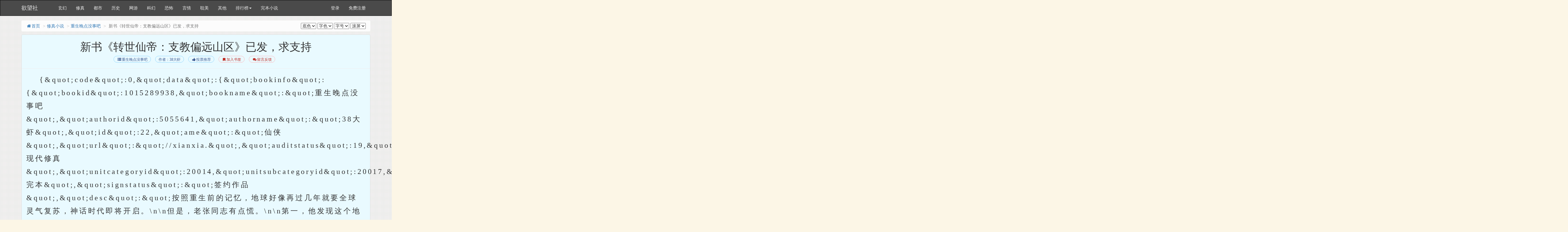

--- FILE ---
content_type: text/html
request_url: http://www.93mc.com/book/62153/42016740.html
body_size: 13977
content:

<!DOCTYPE html>
<html>
<head>
<meta http-equiv="Content-Type" content="text/html; charset=gbk" />
<title> 新书《转世仙帝：支教偏远山区》已发，求支持(1/2)_重生晚点没事吧_欲望社</title>
<link href="https://www.93mc.com/book/62153/42016740.html" rel="canonical" />
<meta http-equiv="X-UA-Compatible" content="IE=edge,chrome=1" />
<meta name="renderer" content="webkit" />
<meta name="viewport" content="width=device-width, initial-scale=1.0">
<meta http-equiv="Cache-Control" content="no-transform" />
<meta http-equiv="Cache-Control" content="no-siteapp" />
<meta name="keywords" content=" 新书《转世仙帝：支教偏远山区》已发，求支持,重生晚点没事吧,欲望社" />
<meta name="description" content="欲望社提供重生晚点没事吧最新章节《 新书《转世仙帝：支教偏远山区》已发，求支持》免费在线阅读，页面清爽无弹窗。" />
<link href="/novel/css/bootstrap.min.css" rel="stylesheet" />
<link href="/novel/css/font-awesome.min.css" rel="stylesheet" />
<link href="/novel/css/site.css" rel="stylesheet" />
<link rel="apple-touch-icon-precomposed" href="/novel/images/apple-touch-icon-precomposed.png">
<meta name="apple-mobile-web-app-title" content="重生晚点没事吧">
<script src="/novel/js/jquery191.min.js"></script>
<script src="/novel/js/bootstrap.min.js"></script>
<script src="/novel/js/dialog.js" type="text/javascript"></script>
<!--[if lt IE 9]><script src="/novel/js/respond.min.js"></script><![endif]-->
<script src="/novel/js/book.js" type="text/javascript"></script>
<script src="/novel/js/profit.js" type="text/javascript"></script>
	<script src="/m.js" type="text/javascript"></script>
<script type="text/javascript">uaredirect("https://wap.93mc.com/novel/62153/42016740.html");</script>
</head>
<body>
<div class="navbar navbar-inverse" id="header">
  <div class="container">
    <div class="navbar-header">
      <button class="navbar-toggle collapsed" type="button" data-toggle="collapse" data-target=".bs-navbar-collapse"><span class="icon-bar"></span><span class="icon-bar"></span><span class="icon-bar"></span></button>
      <a href="https://www.93mc.com" class="navbar-brand logo" title="欲望社">欲望社</a></div>
    <nav class="collapse navbar-collapse bs-navbar-collapse" role="navigation" id="nav-header">
      <ul class="nav navbar-nav">

        <li><a href="/list/8.html" title="玄幻小说">玄幻</a></li>
        <li><a href="/list/9.html" title="修真小说">修真</a></li>
        <li><a href="/list/12.html" title="都市小说">都市</a></li>
        <li><a href="/list/16.html" title="历史小说">历史</a></li>
        <li><a href="/list/14.html" title="网游小说">网游</a></li>
		 <li><a href="/list/13.html" title="科幻小说">科幻</a></li>
		 <li><a href="/list/15.html" title="恐怖小说">恐怖</a></li>
		 <li><a href="/list/3.html" title="言情小说">言情</a></li>
		 <li><a href="/list/1.html" title="耽美小说">耽美</a></li>
		 <li><a href="/list/10.html" title="高干文">其他</a></li>
        <li class="dropdown"><a class="dropdown-toggle" href="javascript:;" data-toggle="dropdown">排行榜<span class="caret"></span></a>
          <ul class="dropdown-menu" role="menu">
            <li><a href="/top/allvisit/" title="点击总榜">点击总榜</a></li>
            <li><a href="/top/allvote/" title="推荐总榜">推荐总榜</a></li>
            <li><a href="/top/monthvisit/" title="点击月榜">点击月榜</a></li>
            <li><a href="/top/monthvote/" title="推荐月榜">推荐月榜</a></li>
            <li><a href="/top/weekvisit/" title="周排行榜">周排行榜</a></li>
            <li><a href="/top/weekvote/" title="周推荐榜">周推荐榜</a></li>
            <li><a href="/top/goodnum/" title="总收藏榜">总收藏榜</a></li>
            <li><a href="/top/toptime/" title="本站推荐">本站推荐</a></li>
            <li><a href="/top/size/" title="字数排行">字数排行</a></li>
            <li><a href="/top/lastupdate/" title="最近更新">最近更新</a></li>
            <li><a href="/top/postdate/" title="最新入库">最新入库</a></li>
          </ul>
        </li>
        <li><a href="/wanben/" title="完本小说">完本小说</a></li>
      </ul>
      <ul class="nav navbar-nav navbar-right">
        <script>login();</script>
      </ul>
    </nav>
  </div>
</div>
<div class="container body-content read-container">
<ol class="breadcrumb hidden-xs">
<li><a href="https://www.93mc.com" title="欲望社"><i class="fa fa-home fa-fw"></i>首页</a></li>
<li><a href="/list/9.html" target="_blank" title="修真小说">修真小说</a></li>
<li><a href="https://www.93mc.com/book/62153.html">重生晚点没事吧</a></li>
<li class="active"> 新书《转世仙帝：支教偏远山区》已发，求支持</li>
<span class="pull-right"><script src="/novel/js/pagetop.js"></script></span>
</ol>
<div class="panel panel-default panel-readcontent" id="content">
<div class="page-header text-center">
<h1 class="readTitle"> 新书《转世仙帝：支教偏远山区》已发，求支持 </h1>
<p class="text-center booktag">
<a class="blue" href="https://www.93mc.com/book/62153.html"><i class="fa fa-list fa-fw"></i>重生晚点没事吧</a>
<a class="blue" href="https://www.93mc.com/modules/article/authorarticle.php?author=38%B4%F3%CF%BA" target="_blank" title="作者：38大虾">作者：38大虾</a>
<a class="blue" href="javascript:;" rel="nofollow" onclick="BookVote('62153');"><i class="fa fa-thumbs-up fa-fw"></i>投票推荐</a>
<a class="red" href="javascript:;" rel="nofollow" onclick="BookCaseMark('62153','42016740');"><i class="fa fa-bookmark fa-fw"></i>加入书签</a>
<a href="javascript:void(0);" class="red errorlink" target="_blank"><i class="fa fa-comments fa-fw"></i>留言反馈</a>
</p>
</div>
<script type="text/javascript">_ad_top();</script>
<div class="panel-body" id="htmlContent">
&nbsp;&nbsp;&nbsp;&nbsp;{&amp;quot;code&amp;quot;:0,&amp;quot;data&amp;quot;:{&amp;quot;bookinfo&amp;quot;:{&amp;quot;bookid&amp;quot;:1015289938,&amp;quot;bookname&amp;quot;:&amp;quot;重生晚点没事吧&amp;quot;,&amp;quot;authorid&amp;quot;:5055641,&amp;quot;authorname&amp;quot;:&amp;quot;38大虾&amp;quot;,&amp;quot;id&amp;quot;:22,&amp;quot;ame&amp;quot;:&amp;quot;仙侠&amp;quot;,&amp;quot;url&amp;quot;:&amp;quot;//xianxia.&amp;quot;,&amp;quot;auditstatus&amp;quot;:19,&amp;quot;checklevel&amp;quot;:15,&amp;quot;subcateid&amp;quot;:64,&amp;quot;subame&amp;quot;:&amp;quot;现代修真&amp;quot;,&amp;quot;unitcategoryid&amp;quot;:20014,&amp;quot;unitsubcategoryid&amp;quot;:20017,&amp;quot;isvip&amp;quot;:1,&amp;quot;booktype&amp;quot;:1,&amp;quot;form&amp;quot;:etype&amp;quot;:1,&amp;quot;totalprielayout&amp;quot;:0,&amp;quot;bookstatus&amp;quot;:&amp;quot;完本&amp;quot;,&amp;quot;signstatus&amp;quot;:&amp;quot;签约作品&amp;quot;,&amp;quot;desc&amp;quot;:&amp;quot;按照重生前的记忆，地球好像再过几年就要全球灵气复苏，神话时代即将开启。\n\n但是，老张同志有点慌。\n\n第一，他发现这个地球不是自己记忆中的那个地球。\n\n第二，他发现自己重生的好像有点晚了。\n\n不怕，运气如风，常伴吾身，跟上老夫的节奏，上！\n\n时间不够了，别跟老夫提什么猥琐发育，别提什么秀操作，老夫不懂，老夫就一个字，刚！\n\n灵气复苏少年天才、妖魔鬼怪横空出世？像前世一样天地大变引起大灾难？不存在的，赶紧上车，滴~老年卡，跟老夫走！\n\n灵气复苏？灵气复苏不就是一个新兴产业吗？\n\n暴风雨之前，轰轰烈烈的天地灵气复苏大幕在一场广场舞的旋律下，以另类的方式拉开了。\n\n然后，迎接那即将到来的第一波精纯的天地灵气，迎接那即将到来的万界仙魔~~\n\n（新书《转世仙帝：支教偏远山区》已经上传，求兄弟姐妹们多支持、宣传，谢谢~~新书见~~）\n书友群普群：1026737710\nvip群：1023571210&amp;quot;,&amp;quot;jointime&amp;quot;:&amp;quot;2019.05.05&amp;quot;,&amp;quot;collect&amp;quot;:99679,&amp;quot;updchapterid&amp;quot;:702840424,&amp;quot;updame&amp;quot;:&amp;quot;新书《转世仙帝：支教偏远山区》已发，求支持&amp;quot;,&amp;quot;updtime&amp;quot;:&amp;quot;2022-03-23&amp;quot;,&amp;quot;updchapterurl&amp;quot;:&amp;quot;//vipreader./chapter/1015289938/702840424&amp;quot;,&amp;quot;cbid&amp;quot;:&amp;quot;13697998803780404&amp;quot;,&amp;quot;booklabels&amp;quot;:[{&amp;quot;tag&amp;quot;:&amp;quot;明星&amp;quot;},{&amp;quot;tag&amp;quot;:&amp;quot;赚钱&amp;quot;},{&amp;quot;tag&amp;quot;:&amp;quot;轻松&amp;quot;},{&amp;quot;tag&amp;quot;:&amp;quot;重生&amp;quot;}],&amp;quot;booklabelstime&amp;quot;:1654767718,&amp;quot;booktag&amp;quot;:{&amp;quot;tagname&amp;quot;:&amp;quot;&amp;quot;},&amp;quot;updinfo&amp;quot;:{&amp;quot;desc&amp;quot;:&amp;quot;30天内更新10~20万字&amp;quot;,&amp;quot;tag&amp;quot;:&amp;quot;&amp;quot;,&amp;quot;updstatus&amp;quot;:&amp;quot;&amp;quot;},&amp;quot;chtiorniame&amp;quot;:&amp;quot;&amp;quot;},&amp;quot;i&amp;quot;:{&amp;quot;reable&amp;quot;:1,&amp;quot;moenable&amp;quot;:1,&amp;quot;donateenable&amp;quot;:1},&amp;quot;wordst&amp;quot;:&amp;quot;190.66万&amp;quot;,&amp;quot;clicktotal&amp;quot;:-1,&amp;quot;reall&amp;quot;:167925,&amp;quot;reweek&amp;quot;:1,&amp;quot;mo&amp;quot;:0,&amp;quot;showwordst&amp;quot;:&amp;quot;190.66万&amp;quot;,&amp;quot;vipclickweek&amp;quot;:0,&amp;quot;vipclickall&amp;quot;:201,&amp;quot;trelated&amp;quot;:[],&amp;quot;issightic&amp;quot;:0},&amp;quot;riskbe&amp;quot;:{&amp;quot;be&amp;quot;:0,&amp;quot;message&amp;quot;:&amp;quot;&amp;quot;},&amp;quot;riskinfo&amp;quot;:{&amp;quot;banid&amp;quot;:0,&amp;quot;banmessage&amp;quot;:&amp;quot;&amp;quot;,&amp;quot;sessionkey&amp;quot;:&amp;quot;&amp;quot;,&amp;quot;captchaaid&amp;quot;:&amp;quot;&amp;quot;,&amp;quot;captchaurl&amp;quot;:&amp;quot;&amp;quot;,&amp;quot;pht&amp;quot;:&amp;quot;&amp;quot;,&amp;quot;ge&amp;quot;:&amp;quot;&amp;quot;,&amp;quot;offlicha&amp;quot;:0,&amp;quot;captchatype&amp;quot;:0},&amp;quot;fo&amp;quot;:{&amp;quot;actualwords&amp;quot;:42,&amp;quot;authorreend&amp;quot;:[],&amp;quot;authorsay&amp;quot;:&amp;quot;小萌新前来报道，第一次写书，轻喷，多鼓励，献出你的爱心，多收藏投票，谢谢。&amp;quot;,&amp;quot;cbid&amp;quot;:13697998803780404,&amp;quot;ccid&amp;quot;:60897188376976080,&amp;quot;chapterid&amp;quot;:702840424,&amp;quot;ame&amp;quot;:&amp;quot;新书《转世仙帝：支教偏远山区》已发，求支持&amp;quot;,&amp;quot;chapterorder&amp;quot;:466000,&amp;quot;cvid&amp;quot;:41141465237656273,&amp;quot;extra&amp;quot;:{&amp;quot;us&amp;quot;:0,&amp;quot;prevname&amp;quot;:&amp;quot; 完本感言&amp;quot;,&amp;quot;prevvipstatus&amp;quot;:1,&amp;quot;volumebody&amp;quot;:true,&amp;quot;volumename&amp;quot;:&amp;quot;浩瀚地球修真纪元&amp;quot;,&amp;quot;url&amp;quot;:&amp;quot;&amp;quot;,&amp;quot;preurl&amp;quot;:&amp;quot;//vipreader./chapter/1015289938/672205183&amp;quot;},&amp;quot;fi&amp;quot;:0,&amp;quot;freestatus&amp;quot;:0,&amp;quot;modifytime&amp;quot;:1648018099,&amp;quot;&amp;quot;:-1,&amp;quot;ccid&amp;quot;:0,&amp;quot;prev&amp;quot;:672205183,&amp;quot;prevccid&amp;quot;:56542758869374471,&amp;quot;updatetime&amp;quot;:&amp;quot;2022-03-23 14:48&amp;quot;,&amp;quot;uuid&amp;quot;:792,&amp;quot;vipstatus&amp;quot;:1,&amp;quot;volumeid&amp;quot;:80572306,&amp;quot;wordst&amp;quot;:42,&amp;quot;isfirst&amp;quot;:0,&amp;quot;t&amp;quot;:&amp;quot;<br />
&nbsp;&nbsp;&nbsp;&nbsp;新书《转世仙帝：支教偏远山区》已经上传，大虾求兄弟姐妹帮忙支持、宣传~~~新书见~么么哒&amp;quot;,&amp;quot;authorwords&amp;quot;:{&amp;quot;t&amp;quot;:&amp;quot;小萌新前来报道，第一次写书，轻喷，多鼓励，献出你的爱心，多收藏投票，谢谢。&amp;quot;,&amp;quot;avatar&amp;quot;:&amp;quot;//facepic./qd_face/349573/a5055641/0&amp;quot;,&amp;quot;time&amp;quot;:&amp;quot;2022-03-23 14:48&amp;quot;},&amp;quot;updatetimestamp&amp;quot;:1648018099,&amp;quot;isbuy&amp;quot;:1,&amp;quot;limitfree&amp;quot;:0,&amp;quot;efw&amp;quot;:0,&amp;quot;ark&amp;quot;:&amp;quot;&amp;quot;,&amp;quot;ispubliode&amp;quot;:1,&amp;quot;fens&amp;quot;:0},&amp;quot;rewardi&amp;quot;:0,&amp;quot;todayt&amp;quot;:0},&amp;quot;refo&amp;quot;:{&amp;quot;weekt&amp;quot;:1,&amp;quot;disforward&amp;quot;:0,&amp;quot;disbackward&amp;quot;:0,&amp;quot;rank&amp;quot;:38614,&amp;quot;totaloinfo&amp;quot;:{&amp;quot;montht&amp;quot;:0,&amp;quot;disforward&amp;quot;:0,&amp;quot;disbackward&amp;quot;:0,&amp;quot;rank&amp;quot;:0},&amp;quot;checklevel&amp;quot;:15,&amp;quot;ispubliode&amp;quot;:1,&amp;quot;hassubscribe&amp;quot;:0,&amp;quot;settings&amp;quot;:&amp;quot;&amp;quot;,&amp;quot;haslite&amp;quot;:false,&amp;quot;bookactreward&amp;quot;:{&amp;quot;hitu&amp;quot;:0,&amp;quot;subscribec&amp;quot;:otf&amp;quot;:0},&amp;quot;abinfo&amp;quot;:{&amp;quot;abtextgroup&amp;quot;:1}},&amp;quot;msg&amp;quot;:&amp;quot;成功&amp;quot;}



</div>
<script>_ad_hf();</script>
<p class="text-center readPager">
<a id="linkPrev" class="btn btn-default" href="42016739.html"><i class="fa fa-arrow-circle-left fa-fw"></i>上一章</a>
<a id="linkIndex" class="btn btn-default" href="https://www.93mc.com/book/62153.html"><i class="fa fa-list fa-fw"></i>章节目录</a>
<a id="linkNext" class="btn btn-default" href="0.html">下一章<i class="fa fa-arrow-circle-right fa-fw"></i></a>
</p>
<script>_ad_bottom();</script>
<p class="fs-12 text-muted text-center hidden-xs">温馨提示：按 回车[Enter]键 返回书目，按 ←键 返回上一页， 按 →键 进入下一页，加入书签方便您下次继续阅读。</p>
</div>
<p><a href="https://www.93mc.com/book/62153.html" title="重生晚点没事吧">重生晚点没事吧</a>所有内容均来自互联网，欲望社只为原作者38大虾的小说进行宣传。欢迎各位书友支持38大虾并收藏<a href="https://www.93mc.com/book/62153.html" title="重生晚点没事吧">重生晚点没事吧最新章节</a>。</p>
<script>foot();</script>
</div>
<script type="text/javascript">ErrorLink('重生晚点没事吧');ReadKeyEvent();</script>
<script src="/novel/js/pagebottom.js"></script>
<div style="display: none;">
<script src="/novel/js/all.js"></script>
</div>
<script>
(function(){
    var bp = document.createElement('script');
    var curProtocol = window.location.protocol.split(':')[0];
    if (curProtocol === 'https') {
        bp.src = 'https://zz.bdstatic.com/linksubmit/push.js';
    }
    else {
        bp.src = 'http://push.zhanzhang.baidu.com/push.js';
    }
    var s = document.getElementsByTagName("script")[0];
    s.parentNode.insertBefore(bp, s);
})();
</script>

</body>
</html>


--- FILE ---
content_type: text/css
request_url: http://www.93mc.com/novel/css/site.css
body_size: 6137
content:
body{background:url("body-bg.png") repeat center top #FCF6E6 fixed;}.body-content{padding:15px 15px;}.navbar{margin-bottom:0;border-radius:0 0;}.navbar-inverse{background:#4a4a4a;}.navbar-inverse .navbar-nav>li>a{color:#f2f2f2;}.navbar-inverse .navbar-nav>li>a:hover{background:#3a3a3a;color:#fcfcfc;}.navbar-inverse .navbar-brand{color:#f2f2f2;}.dropdown-menu>li>a{display:block;padding:5px 20px;clear:both;font-weight:normal;line-height:1.5;color:#333;white-space:nowrap;}.dropdown-menu>li>a:hover,.dropdown-menu>li>a:focus{text-decoration:none;background-color:#e5e5e5;}.collapse{transition:none;}.nav-tabs{border-bottom:none;width:100%;}.nav-tabs>li{display:table-cell;width:1%;float:none;}.nav-tabs>li>a{text-align:center;}.nav-tabs>li>a:hover{border-color:#777777 #777777 #777777 #777777;}.nav-tabs>li.active>a,.nav-tabs>li.active>a:hover,.nav-tabs>li.active>a:focus{background-color:#fcfcfc;color:#444444;border:1px solid #ccc;border-radius:3px 3px;}.nav-tabs>li.active:after{position:absolute;bottom:-11px;left:45%;border:6px solid #999;border-color:#fcfcfc transparent transparent transparent;display:block;content:" ";z-index:6;}.nav-tabs>li.active:before{position:absolute;bottom:-12px;left:45%;border:6px solid #999;border-color:#ccc transparent transparent transparent;display:block;content:" ";z-index:5;}.breadcrumb{background:#fcfcfc;}.breadcrumb>li+li:before{content:">";}a{outline:0;transition:none;}.select{vertical-align:middle;padding:5px 5px;border-radius:3px 3px;}.field-validation-error{color:#b94a48;}.field-validation-valid{display:none;}input.input-validation-error{border:1px solid #b94a48;}input[type="checkbox"].input-validation-error{border:0 none;}.validation-summary-errors{color:#b94a48;}.validation-summary-valid{display:none;}.fs-normal{font-weight:normal;}.clear{display:block;clear:both;}.text-purple{color:purple;}.text-red{color:red;}.text-gray{color:gray;}.text-black{color:#333333;}.text-yellow{color:#ffce00;}.mg0{margin:0;}.mt10{margin-top:10px;}.mt20{margin-top:20px;}.mb10{margin-bottom:10px;}.mb20{margin-bottom:20px;}.ml10{margin-left:10px;}.ml20{margin-left:20px;}.mr10{margin-right:20px;}.mr20{margin-right:20px;}.pl10{padding-left:10px;}.pl20{padding-left:20px;}.pr10{padding-right:10px;}.pr20{padding-right:20px;}.pt10{padding-top:10px;}.pt20{padding-top:20px;}.pb10{padding-bottom:10px;}.pb20{padding-bottom:20px;}.fs-12{font-size:12px;}.fs-14{font-size:14px;}.fs-16{font-size:16px;}.fs-18{font-size:18px;}.fs-22{font-size:22px;}.lh-lg{line-height:180%;}.back-to-top{position:fixed;right:10%;bottom:20%;width:46px;height:44px;background:rgba(50,50,50,0.5);cursor:pointer;font-size:32px;text-align:center;line-height:36px;color:#f4f4f4;border-radius:3px 3px;display:none;}.back-to-top:hover{background:#c5c5c5;color:#ffffff;}.pagination{margin:0;}a.thumbnail{text-decoration:none;margin-bottom:0;}.body-content img{max-width:100%;}.logo{width:120px;height:50px;overflow:hidden;}.list-top{}.list-top i.topNum{display:inline-block;margin-right:5px;background:#c3c3c3;color:#ffffff;width:18px;height:18px;line-height:18px;text-align:center;border-radius:2px 2px;font-size:12px;font-weight:normal;font-style:normal;}.list-top li:nth-child(1) i.topNum,.list-top li:nth-child(2) i.topNum,.list-top li:nth-child(3) i.topNum{background:#ffce00;}.panel-friendlink a{margin-right:10px;display:inline-block;}.breadcrumb{margin-bottom:10px;}.bookTitle{font-size:24px;margin-top:0;}.bookTitle em{font-style:normal;margin-right:15px;}#bookIntro{overflow:hidden;position:relative;transition:all 1s ease-in-out;padding-right:20px;}#bookIntroMore{position:absolute;right:0px;top:5px;}.booktag{margin-bottom:5px;}.booktag a,.booktag span{font:12px/22px PingFangSC-Regular,'-apple-system',Simsun;display:inline-block;overflow:hidden;height:22px;margin-right:10px;margin-bottom:5px;padding:0 10px;text-align:center;vertical-align:middle;border-width:1px;border-style:solid;border-radius:15px;}.booktag a.blue,.booktag span.blue{color:#3f5a93;border-color:#89d4ff;}.booktag a.red,.booktag span.red{transition:border .3s;color:#bf2c24;border-color:#ffb0b4;}.booktag a.red:hover{border-color:#ed4259}.panel-chapterlist{margin-bottom:0;padding-top:0;}.panel-chapterlist dt,.panel-chapterlist dd{border-bottom:1px dotted #e5e5e5;height:38px;overflow:hidden;line-height:38px;padding:0;}.panel-chapterlist a:visited{color:#999999;}.page-header{margin:0 0;margin-bottom:15px;}hr{margin:15px 0;}#htmlContent{font-family:Helvetica Neue,"Microsoft YaHei",微软雅黑,宋体;font-size:24px;letter-spacing:0.2em;line-height:180%;padding:0 15px;}.panel-readcontent{background-color:rgb(233,250,255);}.readPager{margin-top:10px;}@media (max-width: 767px) {.navbar-inverse{margin:0;border:none;border-bottom:1px solid #333;}.body-content{padding:10px 10px;}.read-container{padding:0;}.row{margin-left:-10px;margin-right:-10px;}.col-xs-1,.col-sm-1,.col-md-1,.col-lg-1,.col-xs-2,.col-sm-2,.col-md-2,.col-lg-2,.col-xs-3,.col-sm-3,.col-md-3,.col-lg-3,.col-xs-4,.col-sm-4,.col-md-4,.col-lg-4,.col-xs-5,.col-sm-5,.col-md-5,.col-lg-5,.col-xs-6,.col-sm-6,.col-md-6,.col-lg-6,.col-xs-7,.col-sm-7,.col-md-7,.col-lg-7,.col-xs-8,.col-sm-8,.col-md-8,.col-lg-8,.col-xs-9,.col-sm-9,.col-md-9,.col-lg-9,.col-xs-10,.col-sm-10,.col-md-10,.col-lg-10,.col-xs-11,.col-sm-11,.col-md-11,.col-lg-11,.col-xs-12,.col-sm-12,.col-md-12,.col-lg-12{padding-right:10px!important;padding-left:10px!important;}.breadcrumb{margin-bottom:5px;}hr{margin:10px 0;}.ReadStyleOption select{padding:5px 10px;border-radius:3px 3px;}#htmlContent{font-size:20px;word-break:break-all;letter-spacing:0;padding:0 10px;}.panel-readcontent{background-color:rgb(233,250,255);border:none;border-radius:0 0;}.readTitle{font-size:18px;padding-top:10px;margin-top:0;}.page-header{margin-bottom:0;border-bottom:0;padding-bottom:0;}.kongwen{clear:both;float:left;width:1px;height:150rem;display:block;}.middlead{float:left;width:100%;}.mt5{margin-top:5px;}.panel-chapterlist dt:empty,.panel-chapterlist dd:empty{display:none;}#list-chapterAll{display:none;}p{margin-bottom:5px;}.panel{margin-bottom:10px;}.list-group{margin-bottom:10px;}.readPager{margin:0;padding:5px 0;}}